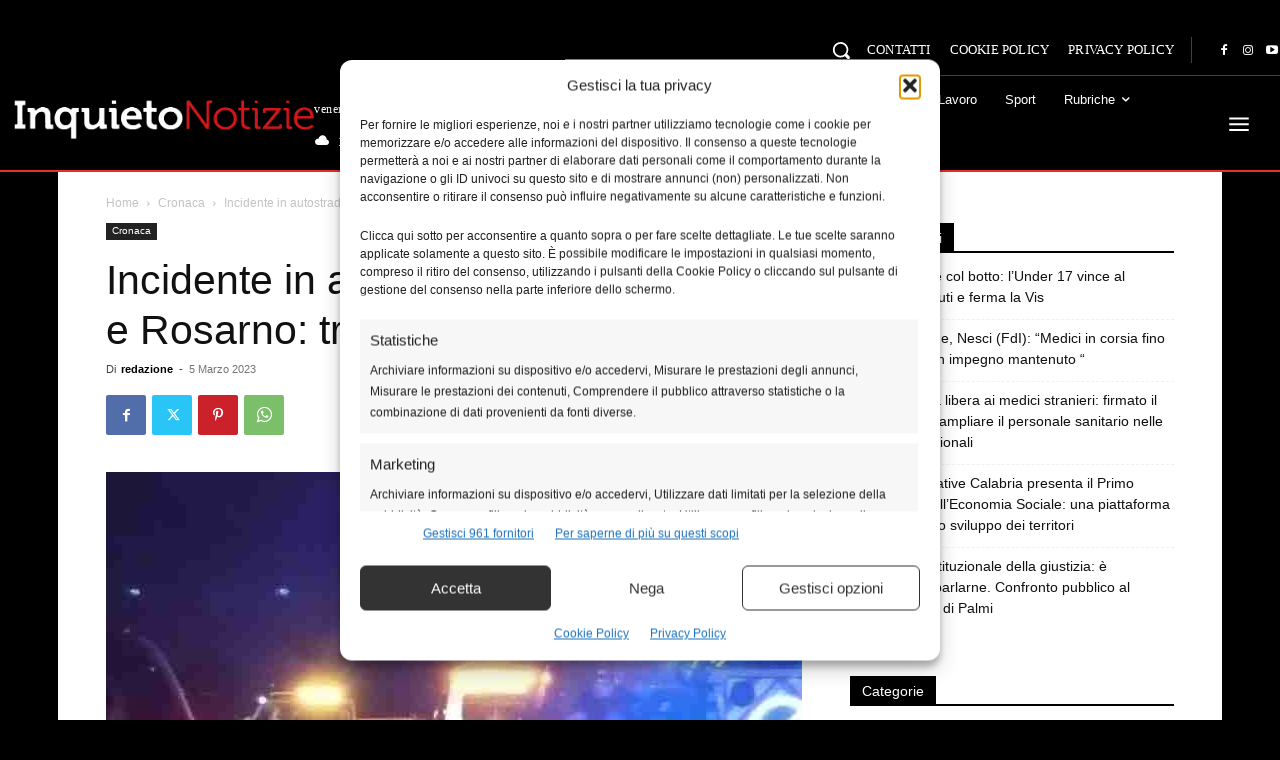

--- FILE ---
content_type: text/html; charset=UTF-8
request_url: https://www.inquietonotizie.it/wp-admin/admin-ajax.php?td_theme_name=Newspaper&v=12.7.3
body_size: -371
content:
{"90388":910}